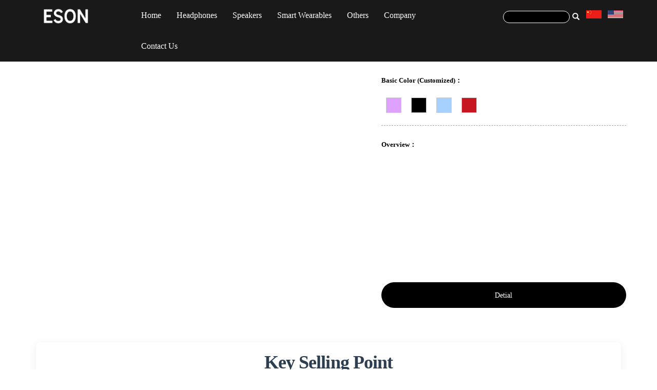

--- FILE ---
content_type: text/html; charset=utf-8
request_url: http://www.esontech.com/Home/Product/product_info?product_id=89
body_size: 17840
content:
<!DOCTYPE html>
<html lang="zh-CN">
  <head>
    <meta http-equiv="Content-Type" content="text/html; charset=utf-8" />
    <meta http-equiv="X-UA-Compatible" content="IE=edge">
    <meta name="viewport" content="width=device-width, initial-scale=1">
    <!-- 上述3个meta标签*必须*放在最前面，任何其他内容都*必须*跟随其后！ -->
          <title>Eson | Wireless Audio | Official Site</title>
      <meta name="description" content="Eson Style in the consumer electronics category including sound systems, home audio and home audio wireless smart speaker and headphones."/>    <meta name="keywords" content="易顺,易顺科技,eson,esontech,esonstyle">
    <!-- Styles -->
    <link rel="stylesheet" href="/Public/plyr-master/dist/plyr.css">
    <!-- Docs styles -->
    <link rel="stylesheet" href="/Public/plyr-master/demo/dist/demo.css">

    <!-- 最新版本的 Bootstrap 核心 CSS 文件 -->
    <link rel="stylesheet" href="/Public/bootstrap/css/bootstraps.css">
    <link rel="stylesheet" type="text/css" href="/Public/css/index.min.css">
    <!-- <link rel="stylesheet" type="text/css" href="/Public/css/swiper-4.2.2.min.css"> -->
    <link rel="stylesheet" type="text/css" href="/Public/font-awesome/css/font-awesome.min.css">
    <!-- HTML5 shim and Respond.js for IE8 support of HTML5 elements and media queries -->
    <!-- WARNING: Respond.js doesn't work if you view the page via file:// -->
    <!--[if lt IE 9]>
      <script src="https://cdn.bootcss.com/html5shiv/3.7.3/html5shiv.min.js"></script>
      <script src="https://cdn.bootcss.com/respond.js/1.4.2/respond.min.js"></script>
    <![endif]-->
    
    <script src="/Public/js/jquery.min.js"></script>
    <script src="/Public/bootstrap/js/bootstrap.js"></script>
    <script type="text/javascript" src="/Public/js/fullplay.js"></script>
    <!-- <script src="/Public/js/swiper-4.2.2.min.js"></script> -->
  </head>
  <!-- oncontextmenu=self.event.returnValue=false onselectstart="return false"  onload="disableInfo()" -->
  <body class="body center-block" style="padding: 0" oncontextmenu=self.event.returnValue=false onselectstart="return false"  onload="disableInfo()">
      <div id="daohang" class="navbar-fixed-top navbar-inverse">
        <div class="container">
          <div class="navbar-header col-md-2">
            <a href="/index.php" style="height: 60px;line-height: 60px;"><img class="left" src="/Public/images/eson1.png" width="110"></a>
            <button type="button" class="navbar-toggle" data-toggle="collapse"
                    data-target="#example-navbar-collapse">
                <span class="sr-only">切换导航</span>
                <span class="icon-bar"></span>
                <span class="icon-bar"></span>
                <span class="icon-bar"></span>
            </button>
          </div>
          <div class="collapse navbar-collapse" id="example-navbar-collapse">
            <ul class="nav navbar-nav nav-left col-md-7">
              <li class="dropdown">
                  <a href="/index.php">Home</a>
                                    </li><li class="dropdown">
                  <a href="/Home/Product/product_category?gid=2">Headphones</a>
                    <ul class="dropdown-menu" style="font-size: 12px;">
                        <li><a href="/Home/Product/product_category?gid=14">Bone Conduction Headphones</a></li><li><a href="/Home/Product/product_category?gid=15">ANC Headphones</a></li><li><a href="/Home/Product/product_category?gid=23">Kid's Headphones</a></li><li><a href="/Home/Product/product_category?gid=24">Sleeping Earphones</a></li><li><a href="/Home/Product/product_category?gid=31">Helmet Headsets</a></li><li><a href="/Home/Product/product_category?gid=32">Airline Headphones</a></li><li><a href="/Home/Product/product_category?gid=33">TWS Earphones</a></li><li><a href="/Home/Product/product_category?gid=34">Lavalier Earphones</a></li>                      </ul>                </li><li class="dropdown">
                  <a href="/Home/Product/product_category?gid=27">Speakers</a>
                    <ul class="dropdown-menu" style="font-size: 12px;">
                        <li><a href="/Home/Product/product_category?gid=35">Home Speaker</a></li><li><a href="/Home/Product/product_category?gid=36">Portable Speaker</a></li>                      </ul>                </li><li class="dropdown">
                  <a href="/Home/Product/product_category?gid=37">Smart Wearables</a>
                    <ul class="dropdown-menu" style="font-size: 12px;">
                        <li><a href="/Home/Product/product_category?gid=38">AI Camera Glasses</a></li><li><a href="/Home/Product/product_category?gid=39">AI Voice Recorder</a></li>                      </ul>                </li><li class="dropdown">
                  <a href="/Home/Product/product_category?gid=28">Others</a>
                    <ul class="dropdown-menu" style="font-size: 12px;">
                        <li><a href="/Home/Product/product_category?gid=29">Wireless Charging</a></li><li><a href="/Home/Product/product_category?gid=30">Magnetic Selfie Screen</a></li>                      </ul>                </li><li class="dropdown">
                  <a href="/Home/Company/CompanyList">Company</a>
                    <ul class="dropdown-menu" style="font-size: 12px;">
                        <li><a href="/Home/Company/AboutUs?gid=9">About Us</a></li><li><a href="/Home/Company/RDAbility?gid=13">R&amp;D Ability</a></li><li><a href="/Home/Company/Factory?gid=16">Factory</a></li><li><a href="/Home/Company/DevelopmentEvent?gid=17">Development Event</a></li><li><a href="/Home/Bolg/BolgList?gid=18">News &amp; Media</a></li><li><a href="/Home/Company/Certificate?gid=19">Certificate</a></li><li><a href="/Home/Company/Exhibition?gid=20">Exhibition</a></li><li><a href="/Home/Company/Support?gid=21">Support</a></li>                      </ul>                </li><li class="dropdown">
                  <a href="/Home/Content/ContactUs">Contact Us</a>
                                    </li>            </ul>
            <div class="col-md-3 col-sm-2 col-xs pull-right">
              <form class="navbar-right" action="/Home/Index/search" method="get">
                <div class="input-group apadding">
                                      <input type="text" class="search-keyword" id="search-keyword" placeholder="" name="keywory" style="padding: 0 8px;width: 130px;">                  <button class="btn search-submit" type="submit" style="padding: 0 5px;">
                    <i class="glyphicon glyphicon-search"></i>
                  </button>
                  <div class="input-group-btn"></div>
                  <ul class="language">
                    <li class="divider-vertical"></li>
                    <li><a href="/Home/Product/product_info?l=zh-cn&product_id=89" style="display: inline-block;"><img src="/Public/images/china.jpg"></a></li>
                    <li><a href="/Home/Product/product_info?l=en-us&product_id=89" style="display: inline-block;"><img src="/Public/images/us.jpg"></a></li>
                  </ul>
                </div>
              </form>
            </div>
          </div>
        </div>
      </div>
      <!-- <div class="clearfix"></div> -->

      <style type="text/css">
        .center-vertical {
          position:relative;
          top:40%;
          transform:translateY(-50%);
        }
        .carousel-control {
          bottom: -100%;
        }
        .carousel-indicators {
          bottom: -4%;
        }
        .video_pay{
          padding-top: 30%;
        }
        .video_response{
          width: 100%;
          height: auto;
        }
        .card {
          border-radius: 8px;
          box-shadow: 0 5px 15px rgba(0,0,0,0.08);
          margin-bottom: 25px;
          border: none;
          transition: transform 0.3s ease;
        }
        .card:hover {
          transform: translateY(-5px);
        }
        .card-header {
          background: linear-gradient(to right, #3498db, #2c3e50);
          color: white;
          border-radius: 8px 8px 0 0 !important;
          font-weight: 600;
          padding: 15px 20px;
          border: none;
        }
        .table-container {
          overflow-x: auto;
        }
        .table {
          margin-bottom: 0;
        }
        .table-striped>tbody>tr:nth-of-type(odd) {
          background-color: rgba(236, 240, 241, 0.5);
        }
        .table-hover>tbody>tr:hover {
          background-color: rgba(52, 152, 219, 0.1);
        }
        .table-bordered {
          border: 1px solid #ecf0f1;
        }
        .table-bordered>tbody>tr>td {
          border: 1px solid #ecf0f1;
        }
        .table-responsive {
          border-radius: 0 0 8px 8px;
        }

        feature-box {
            background: white;
            border-radius: 8px;
            box-shadow: 0 5px 20px rgba(0, 0, 0, 0.08);
            overflow: hidden;
            margin-bottom: 30px;
            transition: all 0.3s ease;
            height: 100%;
        }
        
        .feature-box:hover {
            transform: translateY(-10px);
            box-shadow: 0 15px 30px rgba(0, 0, 0, 0.15);
        }
        
        .feature-img {
            height: 200px;
            overflow: hidden;
            position: relative;
        }
        
        .feature-img img {
            width: 100%;
            height: 100%;
            object-fit: cover;
            transition: transform 0.5s ease;
        }
        
        .feature-box:hover .feature-img img {
            transform: scale(1.1);
        }
        
        .feature-content {
            padding: 25px;
            text-align: center;
        }
        
        .feature-content h3 {
            color: #3498db;
            font-weight: 700;
            margin-top: 0;
            margin-bottom: 15px;
        }
        
        .feature-content p {
            color: #7f8c8d;
            font-size: 15px;
            line-height: 1.6;
        }
        .header {
            text-align: center;
            margin-bottom: 40px;
            padding: 20px;
            background: white;
            border-radius: 8px;
            box-shadow: 0 4px 15px rgba(0, 0, 0, 0.08);
        }
        
        .header h1 {
            color: #2c3e50;
            font-weight: 700;
            margin-bottom: 15px;
            font-size: 36px
        }
        
        .header p {
            font-size: 18px;
            color: #7f8c8d;
            max-width: 700px;
            margin: 0 auto;
        }
        @media (max-width: 767px) {
            .header h1 {
                font-size: 28px;
            }
            
            .header p {
                font-size: 16px;
            }
        }
      </style>
      <div class="container"> 
        <div class="row">
          <div class="pro_info">
            <div class="col-md-6 col-sm-12 col-xs-12">
                              <div id="Carousel" data-ride="carousel" data-interval="2500" class="carousel slide carousel-fade">
                 <ul class="carousel-indicators">
                                  </ul>   
                <div class="carousel-inner">
                  <div class="item indexbanner">
                        <img src="" class="img-responsive center-block" alt="Responsive image">
                      </div>
                                    </div>
                  <a href="#Carousel" class="left carousel-control" data-slide="prev" >
                    <!-- 箭头图片 -->
                    <span class="glyphicon glyphicon-chevron-left"></span>
                  </a>
                  <a href="#Carousel" class="right carousel-control" data-slide="next">
                    <!-- 箭头图片 -->
                    <span class="glyphicon glyphicon-chevron-right"></span>
                  </a>
                </div>            </div>
            <div class="col-md-5 col-sm-12 col-xs-12 pull-right">
              <div class="product_content">
                <p class="pro_title"></p>
                <p class="pro_model"></p>
                <div class="x_xian"></div>
                <div class="pro_p1">
                   Basic Color (Customized)：                </div>
                <ul id="bg_color">
                  <li style="margin: 5% 2%;float: left;background: #DEA1FF;width: 30px;height: 30px;border: 1px solid #ccc;"></li><li style="margin: 5% 2%;float: left;background: #000000;width: 30px;height: 30px;border: 1px solid #ccc;"></li><li style="margin: 5% 2%;float: left;background: #A6D1FF;width: 30px;height: 30px;border: 1px solid #ccc;"></li><li style="margin: 5% 2%;float: left;background: #C7161F;width: 30px;height: 30px;border: 1px solid #ccc;"></li>                </ul>
                <div class="clearfix"></div>
                <div class="x_xian"></div>
                <div class="x_con choose_p">
                  <div class="pro_p1">
                     Overview：                  </div>
                  <pre style="font-size: 12px;"></pre>
                </div>
                <div><a class="btn btn-detail" style="" href="/Home/Email/ask/pro_id/">Detial</a></div>
              </div>
            </div>
          </div>
        </div>
        <div class="row">
            <div class="pro_info">
                          </div>
          </div>
        <div class="dis_top">
          <div class="header">
              <h1>Key Selling Point</h1>
          </div>
                  </div>
      </div>

    <div id="footer">
      <div class="container">
        <div class="col-md-7 col-sm-7 col-xs-12" style="font-size: 1.4rem;">
          <div class="footer_title">
                            <a href="/Home/Company/AboutUS" target="_blank">About US</a>
              | <a href="/Home/Content/ContactUs" target="_blank">Contact Us</a>
              | <a href="/Home/Bolg/BolgList" target="_blank">News & Media</a>
              | <a href="/Home/Company/Exhibition" target="_blank">Exhibition</a>
              | <a href="https://esontech.en.alibaba.com/" target="_blank"><img src="/Public/images/alibaba.png"> Alibaba</a>
              <!-- | <a href="http://esontech.manufacturer.globalsources.com/si/6008834945167/Homepage.htm " target="_blank"><img src="/Public/images/Globalsources.jpg" width="15"> Global Sources</a> -->
              <br>
              <span>Copyright Shenzhen Eson Technology Co.,Ltd.All Rights Reserved.</span>          </div>
        </div>
        <div class="col-md-2 col-sm-2 col-xs-12">
            <div class="footer_a">
                <ul>
                  <li class="footer_li">
                    <a href="" target="view_window"><i class="fa fa-twitter"></i></a>
                  </li>
                  <li class="footer_li">
                    <a href="https://www.facebook.com/esonofficial/" target="view_window"><i class="fa fa-facebook"></i></a>
                  </li>
                  <li class="footer_li">
                    <a href="https://www.linkedin.com/in/sunny-sun668" target="view_window"><i class="fa fa-linkedin"></i></a>
                  </li>
                  <li class="footer_li">
                    <a href="https://www.youtube.com/channel/UCAK1mO_Su8e1oS7D7qabz7g" target="view_window"><i class="fa fa-youtube"></i></a>
                  </li>
                </ul>
            </div>
        </div>
        <div class="col-md-2 col-sm-2 col-xs-9" >
          <form action="/Home/Index/subscribe" method="post">
            <div class="input-group" style="padding: 3.3% 0">
                              <input type="text" class="form-control" placeholder="Save your email" name="keywory" style="height: 28px;">              <div class="input-group-btn">
                <button class="btn btn-default" type="submit" style="padding: 3px 9px;">
                  <i class="glyphicon glyphicon-play"></i>
                </button>
              </div>
            </div>
          </form>
        </div>
        <div class="col-md-1 col-sm-1 col-xs-3">
          <span class="footer_f">Follow us</span> 
        </div><br>
<!--         <div style="font-size: 0.8rem;color: #999;height: 20px;line-height: 20px;">
                            <span>Copyright Shenzhen Eson Tech Technology Co.,Ltd.All Rights Reserved.</span>        </div> -->
      </div>
    </div>
    <!-- </div> -->
    <!-- 最新的 Bootstrap 核心 JavaScript 文件 -->
    <!-- <script src="https://cdn.bootcss.com/bootstrap/3.3.7/js/bootstrap.min.js" integrity="sha384-Tc5IQib027qvyjSMfHjOMaLkfuWVxZxUPnCJA7l2mCWNIpG9mGCD8wGNIcPD7Txa" crossorigin="anonymous"></script> -->
    <script src="/Public/js/index.js"></script>
    <!-- Global site tag (gtag.js) - Google Analytics -->
    <script async src="https://www.googletagmanager.com/gtag/js?id=UA-119668253-1"></script>
    <script>
      // 谷歌流量分析
      window.dataLayer = window.dataLayer || [];
      function gtag(){dataLayer.push(arguments);}
      gtag('js', new Date());
      gtag('config', 'UA-119668253-1');
      //百度流量分析
      var _hmt = _hmt || [];
      (function() {
        var hm = document.createElement("script");
        hm.src = "https://hm.baidu.com/hm.js?71a838179f4ddc39c642372b90ba5bda";
        var s = document.getElementsByTagName("script")[0]; 
        s.parentNode.insertBefore(hm, s);
      })();
    </script>
    
<script src="/Public/js/product_baner.js"></script>

  </body>
</html>

--- FILE ---
content_type: text/css
request_url: http://www.esontech.com/Public/plyr-master/demo/dist/demo.css
body_size: 6203
content:
/*! normalize.css v2.1.3 | MIT License | git.io/normalize */a.logo,img,legend{border:0}a,h1,h2{color:#3498db}article,aside,details,figcaption,figure,footer,header,hgroup,main,nav,section,small,summary{display:block}body,figure,li,ul{margin:0}[hidden],template{display:none}li,nav ul,ul{list-style:none;padding:0}legend,li,nav ul,ul{padding:0}.btn__bar,sub,sup{position:relative}audio,canvas,video{display:inline-block}audio:not([controls]){display:none;height:0}html{font-family:sans-serif;-ms-text-size-adjust:100%;-webkit-text-size-adjust:100%}a{background:0 0;text-decoration:none;transition:background .3s ease,color .3s ease,border .3s ease}a:active,a:hover{outline:0}abbr[title]{border-bottom:1px dotted}b,strong{font-weight:700}dfn{font-style:italic}hr{box-sizing:content-box;height:0}mark{background:#ff0;color:#000}code,kbd,pre,samp{font-family:monospace,serif;font-size:1em}pre{white-space:pre-wrap}.btn__bar,nav li{white-space:nowrap}q{quotes:"\201C" "\201D" "\2018" "\2019"}sub,sup{font-size:75%;line-height:0;vertical-align:baseline}sup{top:-.5em}sub{bottom:-.25em}svg:not(:root){overflow:hidden}fieldset{border:1px solid silver;margin:0 2px;padding:.35em .625em .75em}button,input,select,textarea{font-family:inherit;font-size:100%;margin:0}button,input{line-height:normal}button,select{text-transform:none}button,html input[type=button],input[type=reset],input[type=submit]{-webkit-appearance:button;cursor:pointer}button[disabled],html input[disabled]{cursor:default}input[type=checkbox],input[type=radio]{box-sizing:border-box;padding:0}input[type=search]{-webkit-appearance:textfield;box-sizing:content-box}input[type=search]::-webkit-search-cancel-button,input[type=search]::-webkit-search-decoration{-webkit-appearance:none}button::-moz-focus-inner,input::-moz-focus-inner{border:0;padding:0}textarea{overflow:auto;vertical-align:top}table{border-collapse:collapse;border-spacing:0}@keyframes fade-in{0%{opacity:0}100%{opacity:1}}@font-face{font-family:Avenir;src:url(//cdn.plyr.io/fonts/avenir-medium.woff2) format("woff2"),url(//cdn.plyr.io/fonts/avenir-medium.woff) format("woff");font-style:normal;font-weight:500}@font-face{font-family:Avenir;src:url(//cdn.plyr.io/fonts/avenir-bold.woff2) format("woff2"),url(//cdn.plyr.io/fonts/avenir-bold.woff) format("woff");font-style:normal;font-weight:700}html{font-size:100%;height:100%;}body{font-family:Avenir,"Helvetica Neue",Helvetica,Arial,sans-serif;line-height:1.5;color:#55646b;font-weight:500;-moz-osx-font-smoothing:grayscale;-webkit-font-smoothing:antialiased;padding:10px}h1,h2{letter-spacing:-.025em;margin:0 0 10px;line-height:1.2;font-weight:700}h1{font-size:64px;font-size:4rem}p,small{margin:0 0 20px}small{padding:0 10px;font-size:14px;font-size:.875rem}a:focus,a:hover{color:#343f4a;border-bottom-color:transparent}a:focus{outline:#343f4a dotted thin;outline-offset:1px}.color--vimeo{color:#19b7ed}.color--youtube{color:#cc181e}*,::after,::before{box-sizing:border-box}.btn__bar ul,nav li{display:inline-block}header{padding:20px;margin-bottom:20px}header p{font-size:18px;font-size:1.125rem}section{max-width:1920px;margin:0 auto 20px}@media (min-width:480px){header{padding-top:60px;padding-bottom:60px}section{margin-bottom:40px}}.icon{fill:currentColor;width:18px;height:18px;vertical-align:-3px}.btn,.btn__count,.error main,video{vertical-align:middle}a svg,button svg,label svg{pointer-events:none}.btn .icon,a .icon{margin-right:10px}.btn:not(.btn-large) .icon{width:16px;height:16px}nav ul{margin:0;font-size:0}nav li{margin-top:10px;font-size:16px;font-size:1rem}nav li+li{margin-left:20px}.btn__bar{margin:0 auto 20px;max-width:1200px}.btn__bar::before{content:"";position:absolute;top:50%;left:0;right:0;height:1px;background:#dbe3e8}.btn__bar ul{position:relative;z-index:1;-webkit-user-select:none;-moz-user-select:none;-ms-user-select:none;user-select:none}.btn__bar li{margin:0}.btn__bar li:first-child .btn{border-radius:4px 0 0 4px}.btn__bar li:last-child .btn{border-radius:0 4px 4px 0}.btn__bar li+li .btn{margin-left:-1px}.btn__bar li.active .btn{position:relative;z-index:1}.btn__bar li.active .btn .icon{color:inherit}.btn__bar li.active+li .btn:hover{z-index:0}.btn__bar .btn{position:relative;display:block;border-radius:0}.btn__bar .btn:focus,.btn__bar .btn:hover{z-index:1}@media (min-width:560px){.btn__bar{margin-bottom:40px}}.btn,.btn__count{display:inline-block;border-radius:4px;-webkit-user-select:none;-moz-user-select:none;-ms-user-select:none;user-select:none;font-weight:700}.btn{padding:10px 12px;background:linear-gradient(#f8fafb,#e9eef1);border:1px solid #cbd0d3;color:#55646b;transition:background .1s ease,color .1s ease;font-size:14px;font-size:.875rem}.btn:focus,.btn:hover{border-color:#b5bcc0;color:#55646b;outline:0}.btn--large{padding:10px 20px;font-size:16px;font-size:1rem}.btn--primary,.btn__bar li.active .btn{background-image:linear-gradient(#3498db,#258cd1);background-color:#3498db;border-color:#217dbb;box-shadow:0 1px 1px rgba(0,0,0,.15);text-shadow:0 1px 1px rgba(0,0,0,.1);color:#fff}.btn--primary:focus,.btn--primary:hover{color:#fff;border-color:#196090}.btn--youtube .icon{color:#cc181e}.btn--vimeo .icon{color:#19b7ed}.btn--twitter .icon{color:#4BAAF4}.btn__count{position:relative;margin-left:10px;padding:10px 15px;background:#fff;border:1px solid #cbd0d3}.btn__count::before,.plyr__video-wrapper::after{content:"";position:absolute}.btn__count::before{display:block;width:8px;height:8px;left:1px;top:50%;margin-top:-4px;background:inherit;border:inherit;border-width:1px 0 0 1px;transform:rotate(-45deg) translate(-50%,-50%)}.error body,html.error{height:100%}.error body{width:100%;display:table;table-layout:fixed}.error main{display:table-cell;width:100%}video{max-width:100%}.plyr{margin:0 auto;border-radius:6px}.plyr--audio{max-width:520px}.plyr__video-wrapper::after{pointer-events:none;top:0;bottom:0;left:0;right:0;border:1px solid rgba(0,0,0,.15);border-radius:inherit}.plyr__cite{display:none;margin-top:20px}.plyr__cite .icon{margin-right:5px}.plyr--audio~ul .plyr__cite--audio,.plyr--video:not(.plyr--youtube):not(.plyr--vimeo)~ul .plyr__cite--video,.plyr--vimeo~ul .plyr__cite--vimeo,.plyr--youtube~ul .plyr__cite--youtube{display:block}

--- FILE ---
content_type: text/css
request_url: http://www.esontech.com/Public/css/index.min.css
body_size: 26626
content:
h1,h2,h3,h4,h5,h6{margin: 0;font-size: 13px;}.body{background: #FFFFFF;font-family: "微软雅黑",Verdana, Tahoma, Calibri;font-size: 16px;}.tag_liu{margin-top: 3.5%;margin-bottom: 5%;}.tag_nav_b a{color: #111;}.tag_nav_b a:hover{color: #111; text-decoration: underline;}a:link{text-decoration: none;}a:hover{color:#0066CC;text-decoration: none;}.navbar-inverse .navbar-nav > li > a{color: #fff;}/*********顶部导航***********/.dropdown{}#search-keyword{border-radius:15px; border:none; color:#fff; border:1px solid #fff; outline: none; padding: 0 15px; background: #000;}.search-submit{border-radius:15px; border:none; color:#fff; cursor:pointer;}.navbar-nav>li>a{padding-top: 20px; padding-bottom: 20px;}.apadding{padding-top: 16px; padding-bottom: 16px;}/********底部导航***********/#footer{padding: 2% 0;background: #000;}.footer_title{color: #fff; font-size: 13px;}.footer_title a{color: #fff;}.footer_title span{color: #666;font-size: 12px;}.footer_title a:hover{text-decoration: underline;}.footer_a{margin-left: 16%;}.footer_li{float: left;background: #808080;width: 22px;height: 22px;line-height: 22px;text-align: center;-moz-border-radius: 50%;-webkit-border-radius: 50%;border-radius: 50%;margin: 0 4%;}.footer_li a{display: inline-block;color: #000;}.footer_f{font-size: 15px; display: inline-block; line-height: 35px; color: #666;}/******************************************/.bold-dot{font-weight: bold;}.bottom a:link{color:#AFAFAF;text-decoration: none;}.bottom a:hover{color:#0066CC;text-decoration: none;}.index_bottom a:link{color:#fff;text-decoration: none;}.index_bottom a:hover{color:#0066CC;text-decoration: none;}.category{padding-top: 7rem;}.category_data{padding-top: 25%;}.category_data_h{padding-top: 10%;}.category_data_p{font-weight:bold;padding-bottom: 5px;}.index_bottom{background:#000;color: #fff; padding-top: 1.5rem; line-height: 2.5rem; padding-bottom: 0.5rem;}.bottom{background:#000;font-size: 1.5rem;color: #fff; padding-top: 3rem; margin-top: 2rem; line-height: 2.5rem; padding-bottom: 2.5rem;}.product_border{border:1px solid #c0c0c0;padding: 0.5rem;}.module-more{margin: 4rem;}.product_move{margin-top: -0.5rem;border-bottom: 3px solid #1BAFF9;}.dis_top{margin-top: 2rem;}.left_title{width: 100%;height: 3rem;background-color: #fff;margin-top: auto;margin-left: auto; margin-right: auto;}.img_parent{position:relative;}.img_parent a{display: inline-block;}.img_title{color: #fff;}.p_size{font-size: 0.9rem;}.register_bj{position:relative;}.login_bj{position:relative;}.col-center-block{position: absolute; top: 25%;left: 35%;} .products{border:1px solid #c0c0c0;padding: 1rem;margin-top: 2rem;margin-bottom: 1rem;}.pcontent{font-size: 2rem;text-indent: 2rem;}.pcontent_p{font-size: 1.5rem;text-indent: 1rem;}.product_img{padding:0.5rem;}.bottom_solid{border-bottom:1px solid #c0c0c0;}#bg{display: none;position: absolute;top: 0%;left: 0%;width: 100%;height: 100%;background-color: black;z-index: 1;-moz-opacity: 0.4;opacity: .50;filter: alpha(opacity=30);}#show{color: #fff;font-size: 1vw;display: none;position: absolute;top: 50%;left: auto;width: 100%;height: 100%;z-index: 2;}#show a:link{color:#fff;text-decoration: none;}#show a:hover{color:#0066CC;text-decoration: none;}.hyaline-bg{background-color: black;-moz-opacity: 0.5;opacity: .50;filter: alpha(opacity=50);}.main a:link{color:#fff;font-size: 1vw;text-decoration: none;}.main a:hover{color:#0066CC;font-size: 1vw;text-decoration: none;}.first_step{position:relative;margin-left: 20%;margin-bottom: 5%;width: 60%;background-color: #fff;opacity:0.5;}.first_step div{padding: 5%;}.teshu{position: fixed; bottom: 0; width: 100%;}.task-title{display: none;width: 100%;color: #fff;position: absolute;bottom: -0.85rem;background-color: #000;border-radius:0px 0px 7px 7px;opacity:0.6;}.img-w{padding-left: 0;padding-right: 0;}.index_category{padding: 10px;border: 1px #000 solid;}.index_a a:link{color: #000;}.index_a a:hover{color: #fff;}.ca_blue{color: #000000;}.distance{padding-top: 2.5rem;}.yuan{margin-top: 0.5vw;background: red; -moz-border-radius: 50%; -webkit-border-radius: 50%; border-radius: 50%; float: left;color: #fff;} .carousel-indicators .active{background-color: #9f0710;}.logo_link{height: 0.8rem;background-color: #9f0710;}.hvr-bounce-to-bottom{display: inline-block; vertical-align: middle; -webkit-transform: translateZ(0); transform: translateZ(0); box-shadow: 0 0 1px rgba(0, 0, 0, 0); -webkit-backface-visibility: hidden; backface-visibility: hidden; -moz-osx-font-smoothing: grayscale; position: relative; -webkit-transition-property: color; transition-property: color; -webkit-transition-duration: 0.5s; transition-duration: 0.5s;}.hvr-bounce-to-bottom:before{content: ""; position: absolute; z-index: -1; top: 0; left: 0; right: 0; bottom: 0; background: #9f0710; -webkit-transform: scaleY(0); transform: scaleY(0); -webkit-transform-origin: 50% 50%; transform-origin: 50% 50%; -webkit-transition-property: transform; transition-property: transform; -webkit-transition-duration: 0.5s; transition-duration: 0.5s; -webkit-transition-timing-function: ease-out; transition-timing-function: ease-out;}.hvr-bounce-to-bottom:hover, .hvr-bounce-to-bottom:focus, .hvr-bounce-to-bottom:active{color: #000000;}.hvr-bounce-to-bottom:hover:before, .hvr-bounce-to-bottom:focus:before, .hvr-bounce-to-bottom:active:before{-webkit-transform: scaleY(1); transform: scaleY(1); -webkit-transition-timing-function: cubic-bezier(0.52, 1.64, 0.37, 0.66); transition-timing-function: cubic-bezier(0.52, 1.64, 0.37, 0.66);}#daohang{background-color: #191919;}.leftnav li{font-size: 1rem;}.leftnav li span{text-indent: 1rem;display: inline-block;}.leftnav li a{padding: 0;}.newsactive{padding-top: 1rem;padding-bottom: 0.8rem;border-bottom: 1px solid #ccc;}.newsactive a{display: inline-block;color: #000;}.newsactive:hover{background: #e9eaea;}.newsactive a p{color: #666;}.newstop hr{margin-bottom: 0.8rem;}.butt{width: 3rem;}.pagination{font-size: 14px;}.pagination a,.pagination span{border: 1px solid #ccc;padding-left: 0.5rem;padding-right: 0.5rem;}.main_box{position: relative; overflow: hidden; float: left;}/******************首页广告位**************************/.index_ul{margin-bottom: 29.5%;}.index_advertising{margin: 1% 4%;}.index_advertising p{font-size: 18px;margin: 5px 0;color: #666;text-align: center;}.index_advertising span{text-align: center;display: block;color: #999;font-size: 13px;margin-bottom: 10px;}.index_ul li:hover p{color: #000;}/************切换语言***********/.language li{float: left;}.language li a{padding: 0 0.6rem;}.language li a:hover{background: #000;}/*********************产品展示样式******************/.product_list .product_div{margin: 8% 2.5%;}.product_list ul li{border: 1px solid #e5e5e5; width: 100%; float: left; -webkit-transition: .3s; -moz-transition: .3s; transition: .3s;}.product_list ul li img{width: 100%;}.product_list ul li a{display: block; margin: auto; text-align: center; color: #ccc;}.product_list ul li h3{display: block; width: 100%; padding: 7% 0; text-align: center; height: 50px; overflow: hidden; font-size: 14px; color: #111; -webkit-transition: .3s; -moz-transition: .3s; transition: .3s; font-size: 13px;}.product_list ul li a span{display: inline-block; font-size: 13px; padding: 1% 2%; margin-bottom: 6%; border: 1px solid #ccc; -webkit-transition: .3s; -moz-transition: .3s; transition: .3s;}.product_list ul li:hover{background-color: #eaeaea;-webkit-box-shadow: 0 1px 6px rgba(0, 0, 0, 0.2); -moz-box-shadow: 0 1px 6px rgba(0, 0, 0, 0.2); box-shadow: 0 1px 6px rgba(0, 0, 0, 0.2);}.product_list ul li:hover h3{color: #000;}.product_list ul li:hover a span{color: #00a0e9;border-color: #00a0e9;}/********************************产品详情*******************/.pro_info{margin-top: 4%;}.product_content{margin-top: 15%;}.product_content h2{font-size: 22px; margin-bottom: 3%;}.product_content .pro_title{font-size: 22px;}.product_content .pro_model{font-size: 16px;color: #666; margin-bottom: 8%;}.product_content .pro_p1{font-size: 13px; color: #000; font-weight: 600; margin-top: 6%;}.x_xian{border-bottom: 1px dashed #a6a6a6;}.x_con{height: 295px; overflow: hidden;}.product_cont{margin-top: 10%;}.product_cont h2{font-weight: bold;font-size: 16px;}.xian1{border-bottom: 1px solid #595959; margin: 2% 0;}.pro_cont{font-size: 12px;color: #111;line-height: 19px;}.choose_p pre{margin-bottom: 0;font-size: 12px;font-family: '微软雅黑';border: none;background: #fff;line-height: 20px;padding: 0;}.choose_p pre p{margin-bottom: 0;font-weight: bold;}/************轮播样式***********/ .carousel-fade .carousel-inner .item{opacity:0; -webkit-transition-property:opacity ; -moz-transition-property:opacity ; -ms-transition-property:opacity ; -o-transition-property:opacity ; transition-property:opacity ;} .carousel-fade .carousel-inner .active{opacity: 1;} .carousel-fade .carousel-inner .active.left,.carousel-fade .carousel-inner .active.right{left: 0; opacity: 0;} .carousel-fade .carousel-inner .next.left,.carousel-fade .carousel-inner .prev.right{opacity: 1;}.carousel-control.left{background-image:none;background-repeat: repeat-x;filter: progid:DXImageTransform.Microsoft.gradient(startColorstr='#80000000', endColorstr='#00000000', GradientType=1);}.carousel-control.right{left: auto;right: 0;background-image:none;background-repeat: repeat-x;filter: progid:DXImageTransform.Microsoft.gradient(startColorstr='#00000000', endColorstr='#80000000', GradientType=1);} .carousel-indicators li{background: #ccc;width: 0.6vw;height: 0.6vw;border: none;}.carousel-indicators .active{background: #666;width: 0.6vw;height: 0.6vw;}.btn-detail{margin-top: 1rem;width: 100%;height: 5rem;line-height: 4rem;border: none;background: #000;border-radius: 5rem;color: #fff;}.btn-detail:hover{color: #00a0e9;}/*****************新闻**************************/.news-content{color: #111;line-height: 1.9rem;font-size: 13px;}.news-content:hover{text-decoration: underline;}.news-details{color: #111;display: inline-block;padding-top: 4%;}.news-details:hover{text-decoration: underline;}.news-title h4{color: #000; font-size: 16px; line-height: 34px; font-weight: 600;}.news-title:hover{text-decoration: underline;color: #000;}.news_list_li_right h5{}/*********************company页*******************/.company_div{padding-bottom: 3%;padding-left: 12px;padding-right: 12px;}.company_div h2{margin: 1% 0 4%; font-size: 24px; color: #111;}.company_div>a:hover{text-decoration: none;}.company_div>.more{float: right;font-size: 13px;text-decoration: underline;font-style: italic;color: #00acfb;outline: 0;margin-top: 4%;}.tag_nav{margin-top: 4%;border-bottom: 1px solid #e5e5e5;}.tag_nav_b{line-height: 32px; margin-bottom: 1%; font-size: 28px;}.about_idt>h3{font-size: 22px; color: #111; margin-bottom: 3%; text-transform: uppercase;}/********************研发实力********************************/.about_yf_p1{padding-bottom: 4.3%;}.about_yf_p1, .about_yf_p2{font-size: 13px; line-height: 25px; text-align: justify; color: #666; /*font-family: 'Calibri';*/}.about_yf{display: inline-block; padding-bottom: 1.5%;}.about_yf h3{font-size: 22px; line-height: 32px; color: #111; padding-bottom: 2%; text-transform: uppercase;}.about_yf_img{width: 100%; height: 268px; padding-bottom: 4.6%;}.about_fs_p{margin-bottom: 2%;}.about_fs_p p{font-size: 13px; line-height: 25px; color: #666;}.ability{margin: 2.2% 1%;}.ability1{margin: 1.4% 1%;}/**********************about us 页*************************************/.navs{position: relative;}.navs ul{margin: 0;padding: 0;}.navs li{padding: 0 1.3%;list-style: none;display: inline-block;}.navs li:hover{border-bottom: 1px solid #666;}.navs li a{margin-bottom: 10px;padding: 3px 12px;text-decoration: none;color: #999;line-height: 100%;display: inline-block;}.navs a:hover{color: #000;font-weight: bold;}.navs .current a{color: #000;font-weight: bold;}.navs .current{border-bottom: 1px solid #666;}@media screen and (max-width: 600px){.navs{position: relative;min-height: 10px;}.navs ul{width: 140px;padding: 3px 0;position: absolute;top: -30px;right: 0;border: solid 1px #aaa;background: #fff url(images/icon-menu.png) no-repeat 10px 11px;border-radius: 5px;box-shadow: 0 1px 2px rgba(0,0,0,.3);}.navs li{display: none; /* hide all <li> items */margin: 0;}.navs li:hover{border: none;}.navs .current{display: block; /* show only current <li> item */border: none;}.navs a{display: block;text-align: left;}.navs .current a{background: none;color: #666;}/* on navs hover */.navs ul:hover{background-image: none;}.navs ul:hover li{display: block;}.navs ul:hover .current{background: url(images/icon-check.png) no-repeat 10px 7px;}}@media screen and (max-width: 900px){.navs ul li a:hover{border-bottom: 1px solid #000;}}.about-img{float: left;margin-right: 5%;display: inline-block;width: 84px;height: 84px;}.about_cp_ul .img1{background: url(../images/aboutus1.png) no-repeat center;}.about_cp_ul .img2{background: url(../images/aboutus2.png) no-repeat center;}.about_cp_ul .img3{background: url(../images/aboutus3.png) no-repeat center;}.about_cp_ul .img4{background: url(../images/aboutus4.png) no-repeat center;}.about_cp_ul .img5{background: url(../images/aboutus5.png) no-repeat center;}.about_cp_ul .img6{background: url(../images/aboutus6.png) no-repeat center;}.about-li:hover .img1{background: url(../images/aboutus11.png) no-repeat center;}.about-li:hover .img2{background: url(../images/aboutus22.png) no-repeat center;}.about-li:hover .img3{background: url(../images/aboutus33.png) no-repeat center;}.about-li:hover .img4{background: url(../images/aboutus44.png) no-repeat center;}.about-li:hover .img5{background: url(../images/aboutus55.png) no-repeat center;}.about-li:hover .img6{background: url(../images/aboutus66.png) no-repeat center;}.about-div{float: left;margin-top: 5.6%;}.about-div h3{font-size: 1.7rem;margin-bottom: 2%;}.about-div p{color: #666;font-size: 1.3rem;}.about-li:hover p{color: #000;}.about_idt>.p1{font-size: 13px; line-height: 25px; color: #666;margin-bottom: 4%;}.about_cp_ul li{float: left; padding-bottom: 4%; cursor: pointer;}/********************contact us*****************************/.contact_b h3{font-size: 22px; color: #000; padding-left: 5px;}.contact_i{border: 1px solid #f0f0f0; float: left; margin-top: 5%; margin-bottom: 5%; width: 95%;}.contact_i .time{line-height: 80px;height: 100px;}.contact_i:hover{border: 1px solid #666;}.contact_icon{display: inline-block; width: 78px; height: 78px; border: 1px solid #f0f0f0; float: left; margin: 6% 7% 6% 0;}.contact_i .img1{background: #f9f9f9 url(../images/contact1.png) no-repeat center;}.contact_i .img2{background: #f9f9f9 url(../images/contact2.png) no-repeat center;}.contact_i .img3{background: #f9f9f9 url(../images/contact3.png) no-repeat center;}.contact_i ,.contact_i p{float: left; margin-top: 6%; font-size: 12px; line-height: 20px;}/**************************工厂页************************************/.about_fs{margin-bottom: 27%;}.about_fs h2{font-size: 22px; color: #111; margin-bottom: 1.2%;}.about_fs>.p1{text-align: justify; line-height: 25px; font-size: 13px; color: #666; margin-bottom: 2%;}.factory_d{margin: 5% 2%;position: relative;text-align: center;}.factory_d>span{display: inline-block;position: absolute;bottom: 0px;width: 100%;left: 0;background: rgba(0,0,0,.5); width: 100%; color: #fff; height: 28px; line-height: 28px; font-size: 12px;}.factory_h2{margin-top: 25%;}/*****证书页************/.contact_logo h3{font-size: 16px; color: #111; font-weight: 600; margin-bottom: 2%; cursor: pointer;}.member{display: inline-block;}.contact_logo1 h3{font-size: 16px; color: #111; font-weight: 600; margin: 2% 0; cursor: pointer;}/**************************support页********************************/.support_div{border: 2px solid #cacaca;margin-top: 10%; margin-bottom: 3%; float: left; padding: 40px 0; width: 100%; text-align: center;}.support_s{display: inline-block;width: 120px;height: 120px;}.support_div:hover{border: 2px solid #000;}.support_div .img1{background: url(../images/support1.png) no-repeat;}.support_div .img2{background: url(../images/support2.png) no-repeat;}.support_div .img3{background: url(../images/support3.png) no-repeat;}.support_div .img4{background: url(../images/support4.png) no-repeat;}.support_div:hover .img1{background: url(../images/support11.png) no-repeat;}.support_div:hover .img2{background: url(../images/support22.png) no-repeat;}.support_div:hover .img3{background: url(../images/support33.png) no-repeat;}.support_div:hover .img4{background: url(../images/support44.png) no-repeat;}.support_p{color: #666;text-align: center;padding-top: 2%;margin-bottom: 13%;}/*************资质页**********************/.ce_div{margin: 2% 1%;}.ce_div h3{text-align: center;font-size: 14px;}/*************************展会页***************************/.ex_div{margin: 8% 3%;position: relative;}.ex_div h3{position: absolute; bottom: 0; width: 100%; height: 40px; line-height: 40px; text-align: center; background: #d6d6d6;}/*******************FAQ页******************************/.company_faq{border: 1px solid #ccc; border-radius: 20px; margin-top: 8.5%; display: inline-block; width: 100%;}.company_faq h3{font-size: 28px;}.com_div{padding-top: 10%;padding-bottom: 5%;padding-left: 10%;padding-right: 10%;}.download_img{width: 70px;}.com_leftnav{padding: 8px 0; padding-left: 22px; padding-right: 40px; font-size: 15px;}.com_leftnav li{padding-left: 5px;padding-top: 4%;padding-bottom: 5%;border-bottom: 1px solid #ccc;}.com_leftnav li a{color: #666;}.com_content{padding: 5% 15px;}.com_content>ul{border-left: 1px solid #ccc; border-right: 1px solid #ccc; border-top: 1px solid #ccc;}.com_p{border-bottom: 1px solid #ccc; margin-bottom: 0; padding: 8px;}.com_ul{display:none; border-bottom: 1px solid #ccc; padding: 10px;}.com_ul li{line-height: 28px; font-size: 14px;}.com_i{float: right;}.downList{margin-top: 5%;margin-right: 4%;margin-bottom: 5%;/*display: inline-block;*/}.downList li{border-bottom: 1px solid #ccc;padding: 30px 10px;line-height: 24px;}.downList .con{margin-left: 20px;width: 80%;}.downList h2{font-size: 14px; line-height: 20px; font-weight: bold;}.downList p{color: #4f4d4e;font-size: 12px;margin-bottom: 0;}@media screen and (max-width: 766px){.code-box{padding-top: 2vw;padding-bottom: 2vw;background-color: rgba(255,255,255,0.7);border-radius:10px 10px 10px 10px;position:relative;left:22%;position:absolute;top:17%;}.main{width: 300px;height: 400px;}#showbox img{width:300px;height: 300px;}#showsum{left:25px;margin-top:10px;}#showsum span{border:1px solid #ddd;}#showsum span.sel{border:1px solid #f60;}.showpage{width:290px;position:relative;}.showpage a{display:block;width:15px;border:1px solid #ddd;height:40px;line-height:40px;background:#eee;text-align:center;font-size:18px;position:absolute;left:0;top:-42px;text-decoration:none;color:#999;}.showpage a#shownext{left:auto;right:0;}.showpage a:hover{background:#ccc;color:#777;}.product_title{font-size: 16px;}.pro{font-size: 10px;}.search-bg{margin-top:-1.5rem;}.search-bg .font1{margin-bottom: 0;}.search-bg .search-data{height: 50px;}.company_div h2{font-size: 15px; overflow: hidden; white-space: nowrap; text-overflow: ellipsis;} .tag_nav_b{font-size: 20px;}.about_idt h3{font-size: 16px;}.p1{text-align: justify;}.contact_i{width: 100%;}.index_ul{margin-top: 8.5%;margin-bottom: 14%;}.product_list ul li h3{padding: 3% 0; height: 35px; font-size: 14px;}.product_list ul li a span{padding: 0.3% 2%; margin-bottom: 4%; font-size: 13px;}.product_content{margin-top: 8%;}.product_content .pro_title{font-size: 16px;text-align: center;}.product_content .pro_model{font-size: 13px;text-align: center;}.pro_cont p{margin-bottom: 5%;}.about_yf h3{font-size: 18px;}.ability{margin: 4.5% 0.3%;}.ability1{margin: 1% 0.3%;}.about_fs{margin-bottom: 90%;}.about_fs .factory_d>span{font-size: 12px;}.index_advertising p{font-size: 14px;}.index_advertising span{font-size: 12px;}.footer_title{text-align: center;}.footer_li{margin: 0 2%;}.footer_a{margin-left: 0;}.dropdown{width: 100%;}.dropdown-menu{display: block;position: relative;background: none;width: 100%;border: none;}.dropdown-menu > li > a{color: #9d9d9d;padding: 9px 17px;}.navbar-nav>li>a{padding-top: 12px; padding-bottom: 12px;}.ex_div{margin: 4% 2.5%;}.download_img{width: 30px;padding-top: 10px;}.company_faq h3{font-size: 16px;}.com_leftnav{font-size: 12px;padding: 0;margin-left: 3px;padding-right: 0;}.downList li{padding: 6px 5px;line-height: 18px;}.downList .con{width: 69%;}.pull-left .fa-2x{font-size: 1.9rem;}}@media screen and (min-width: 767px) and (max-width: 992px){.code-box{padding-top: 2vw;padding-bottom: 2vw;background-color: rgba(255,255,255,0.7);border-radius:10px 10px 10px 10px;position:relative;left:33%;position:absolute;top:25%;}.ss_w{width: 80px;}#showbox img{width:350px;height: 350px;}#showsum{left:25px;margin-top:10px;}#showsum span{border:1px solid #ddd;}#showsum span.sel{border:1px solid #f60;}.showpage{width:350px;position:relative;}.showpage a{display:block;width:15px;border:1px solid #ddd;height:50px;line-height:50px;background:#eee;text-align:center;font-size:18px;position:absolute;left:0;top:-52px;text-decoration:none;color:#999;}.showpage a#shownext{left:auto;right:0;}.showpage a:hover{background:#ccc;color:#777;}.product_title{font-size: 16px;}.pro{font-size: 10px;}.pro_trait{padding-left: 81px;}.paddingtop{/*产品详情页面包屑*/padding-top: 6rem;}.pro_top{margin-top: 10rem;}.indexbanner{margin-top: 9.9rem;}.search-bg{margin-top:12rem;}.download_img{width: 40px;}.company_faq{margin-top: 18%;}.company_faq h3{font-size: 20px;}.com_leftnav{font-size: 12px;padding: 0;margin-left: 3px;padding-right: 0;}.downList li{padding: 6px 5px;line-height: 18px;}.downList .con{width: 75%;}.pull-left .fa-2x{font-size: 1.9rem;}}@media screen and (min-width: 992px) and (max-width: 1200px){.code-box{padding-top: 2vw;padding-bottom: 2vw;background-color: rgba(255,255,255,0.7);border-radius:10px 10px 10px 10px;position:relative;left:40%;position:absolute;top:19%;}.ss_w{width: 90px;}#showbox img{width:380px;height: 380px;}#showsum{left:25px;margin-top:10px;}#showsum span{border:1px solid #ddd;}#showsum span.sel{border:1px solid #f60;}.showpage{width:380px;position:relative;}.showpage a{display:block;width:15px;border:1px solid #ddd;height:55px;line-height:55px;background:#eee;text-align:center;font-size:18px;position:absolute;left:0;top:-57px;text-decoration:none;color:#999;}.showpage a#shownext{left:auto;right:0;}.showpage a:hover{background:#ccc;color:#777;}.product_title{font-size: 22px;}.pro{font-size: 12px;}.paddingtop{/*产品详情页面包屑*/padding-top: 6rem;}.pro_top{margin-top: 7rem;}.indexbanner{margin-top: 6.6rem;}.search-bg{margin-top:10rem;}.company_faq{margin-top: 15%;}}@media screen and (min-width: 1200px){.code-box{padding-top: 2vw;padding-bottom: 2vw;background-color: rgba(255,255,255,0.7);border-radius:10px 10px 10px 10px;position:relative;left:35%;position:absolute;top:25%;}.ss_w{width: 100px;}#showbox img{width:400px;height: 400px;}#showsum{left:25px;margin-top:10px;}#showsum span{border:1px solid #ddd;}#showsum span.sel{border:1px solid #f60;}.showpage{width:400px;position:relative;}.showpage a{display:block;width:15px;border:1px solid #ddd;height:60px;line-height:60px;background:#eee;text-align:center;font-size:18px;position:absolute;left:0;top:-62px;text-decoration:none;color:#999;}.showpage a#shownext{left:auto;right:0;}.showpage a:hover{background:#ccc;color:#777;}.product_title{font-size: 22px;}.pro{font-size: 14px;}.paddingtop{/*产品详情页面包屑*/padding-top: 3rem;}.pro_top{margin-top: 7rem;}.indexbanner{margin-top: 5rem;}.search-bg{margin-top:5.3rem;}.news-padding{padding-left: 4rem;}.newsimg-padding{margin: 1rem;}}#black{width: 30px; height: 30px; background: black; /*-moz-border-radius: 15px;*/ /*-webkit-border-radius: 15px;*/ /*border-radius: 15px;*/}#red{width: 30px; height: 30px; background: red; /*-moz-border-radius: 15px;*/ /*-webkit-border-radius: 15px;*/ /*border-radius: 15px;*/}#blue{width: 30px; height: 30px; background: blue; /*-moz-border-radius: 15px;*/ /*-webkit-border-radius: 15px;*/ /*border-radius: 15px;*/}#rose_gold{width: 30px; height: 30px; background: #ECB1AC; /*-moz-border-radius: 15px;*/ /*-webkit-border-radius: 15px;*/ /*border-radius: 15px;*/}#orange{width: 30px; height: 30px; background: orange; /*-moz-border-radius: 15px;*/ /*-webkit-border-radius: 15px;*/ /*border-radius: 15px;*/}#green{width: 30px; height: 30px; background: green; /*-moz-border-radius: 15px;*/ /*-webkit-border-radius: 15px;*/ /*border-radius: 15px;*/}#pink{width: 30px; height: 30px; background: pink; /*-moz-border-radius: 15px;*/ /*-webkit-border-radius: 15px;*/ /*border-radius: 15px;*/}#purple{width: 30px; height: 30px; background: purple; /*-moz-border-radius: 15px;*/ /*-webkit-border-radius: 15px;*/ /*border-radius: 15px;*/}#silver{width: 30px; height: 30px; background: #C0C0C0; /*-moz-border-radius: 15px;*/ /*-webkit-border-radius: 15px;*/ /*border-radius: 15px;*/}#gold{width: 30px; height: 30px; background: #EAC787; /*-moz-border-radius: 15px;*/ /*-webkit-border-radius: 15px;*/ /*border-radius: 15px;*/}#white{border:0.5px solid #000; width: 29px; height: 29px; background: white; /*-moz-border-radius: 15px;*/ /*-webkit-border-radius: 15px;*/ /*border-radius: 15px;*/}#rose_red{width: 30px; height: 30px; background: #FE007F; /*-moz-border-radius: 15px;*/ /*-webkit-border-radius: 15px;*/ /*border-radius: 15px;*/}.color-move{margin-left: 0.8vw;font-size: 1vw;}.left_con{z-index: 1;}.right_con{z-index: 102;}#gotop{display:block;width:45px;height:45px;position:fixed;bottom:4vw;right:12vw;border-radius:10px 10px 10px 10px;text-decoration:none;display:none;color: #cccccc;background-color:#999999;}#gotop i:hover{color:#000;} .bg{display: none;position:fixed;width:100%;height:100%;background:#000;z-index:100;top:0;left:0;opacity:0.7;}.bg-spin{color: orange;position:fixed;width:100%;height:100%;top:50%;left:50%;z-index:101;}.step_bg{background-color: #fea000;color: #fff;border-radius:4px 4px 4px 4px;}.search-bg{background-color: rgb(235,112,45);height: 11vw;position:relative;}.search-data{position: absolute;top: 20%;left: 11%;}@media \0screen\,screen\9{/* 只支持IE6、7、8 */ .code-box{background-color:#000000; filter:Alpha(opacity=30); position:static; /* IE6、7、8只能设置position:static(默认属性) ，否则会导致子元素继承Alpha值 */ *zoom:1; /* 激活IE6、7的haslayout属性，让它读懂Alpha */} .code-box p{position: relative;/* 设置子元素为相对定位，可让子元素不继承Alpha值 */} }

--- FILE ---
content_type: application/javascript
request_url: http://www.esontech.com/Public/js/fullplay.js
body_size: 1799
content:
/*
 *
 * Images fullPlay
 * Author: Join Fisher
 * Version: 1.0 (1-Jun-2016)
 *
 */

(function($) {

    $.fn.fullImages = function(fisher) {

        var fisher = $.extend({
            ImgWidth: null,
            ImgHeight: null,
            autoplay: null,
            fadeTime: null
        },
        fisher)

        var count = $(this).find("img").length; 
        var nValue = 0;
        var oValue = 0;
        var _this = $(this);
       
	    _this.find("img:eq(0)").fadeIn("slow");

        var setIntervalImg = setInterval(function() {

            nValue++
            if (nValue == count) {
                nValue = 0;
            }
            _this.find(" img:eq(" + (nValue) + ")").fadeIn(fisher.fadeTime);
            _this.find(" img:eq(" + (oValue) + ")").fadeOut(fisher.fadeTime);
            oValue = nValue % count;

        },
        fisher.autoplay);

        resizeFun();
        $(window).resize(function(e) {
            resizeFun();
        });

        function resizeFun() {

            /*轮播图全屏*/
            var imgH = fisher.ImgHeight;
            var imgW = fisher.ImgWidth;
            var hValue = imgH / imgW;
            var wValue = imgW / imgH;

            if ($(window).width() / $(window).height() < wValue) {

                _this.find("img").css("width", $(window).height() * wValue);
                _this.find("img").css("margin-left", -(($(window).height() * wValue) - $(window).width()) / 2);
                _this.find("img").css("height", $(window).height());

            } else {

                _this.find("img").css("width", $(window).width());
                _this.find("img").css("margin-left", 0);
                _this.find("img").css("height", $(window).width() * hValue);

            }

        }

    };

} (jQuery));

--- FILE ---
content_type: application/javascript
request_url: http://www.esontech.com/Public/js/index.js
body_size: 13140
content:
var url = "http://www.esontech.com/Home/";
//导航鼠标经过
$('li.dropdown').mouseover(function() {   
  $(this).addClass('open');   
}).mouseout(function() {
  $(this).removeClass('open');   
}); 
//首页分类鼠标经过
$('.img_move').mouseover(function() {  
  $(this).find(".category_data").addClass("ca_blue"); 
  $(this).find(".category_data_h").addClass("ca_blue"); 
  var z = 1.25;
  var h = $('.category_img').height();
  var w = $('.category_img').width();
  var h1 = h * z;
  var w1 = w * z;
  $(this).find(".category_img").css({"width":w1,"height":h1,position:"absolute",cursor:"pointer",left:"-25px",top:"-20px",transition:0.3});
}).mouseout(function() {
  $(this).removeClass("ca_blue");
  $(this).find(".category_img").css({"width":"100%","height":"100%",left:0,top:0,transition:0.3});
});
//首页产品鼠标经过效果
$(".product_border").mouseover(function () {
  $(this).addClass('product_move');
}).mouseout(function () {
  $(this).removeClass('product_move');
});
//产品鼠标经过显示标题
$(".img_parent").mouseover(function () {
  $(this).find("#bg").show();
  $(this).find("#show").show();
}).mouseout(function () {
  $(this).find("#bg").hide();
  $(this).find("#show").hide();
});
//免费领样
$(".img-mover").mouseover(function () {
  $(this).next().css('display','block');
}).mouseout(function () {
  $(this).next().css('display','none');
});
$('#update').click(
  function() {
    var old_password = $("#old_password").val();
    var new_password = $("#new_password").val();
    var confirmpwd = $("#confirmpwd").val();
    $.ajax({
      type:'POST',
      url:url+'Interface/update_pwd',          
      data:{
        old_password:old_password,
        new_password:new_password,
        confirmpwd:confirmpwd,
      },
      datatype:'json',
      success:function(data){
        var da = JSON.parse(data);
        if(da.status == 100){
          alert("Update success");
          $('#update_pwd').modal('hide');
          $("#old_password").val("");
          $("#new_password").val("");
          $("#confirmpwd").val("");
        }else if(da.status == 103){
          alert(da.msg);
          window.location.href=url+"Index/login";
        }else{
          alert(da.msg);
        }
      },
      error:function(jqHXR){
        alert("Request system error");
      }
    });
});
$('#updateinfo').click(
  function() {
    var email = $("#email").val();
    var paypal = $("#paypal").val();
    var amazon_id = $("#amazon_id").val();
    $.ajax({
      type:'POST',
      url:url+'Interface/update',          
      data:{
        email:email,
        paypal:paypal,
        amazon_id:amazon_id,
      },
      datatype:'json',
      success:function(data){
        var da = JSON.parse(data);
        if(da.status == 100){
          alert("Update success");
          window.location.reload();
        }else if(da.status == 103){
          alert(da.msg);
          window.location.href=url+"Index/login";
        }else{
          alert(da.msg);
        }
      },
      error:function(jqHXR){
        alert("Request system error");
      }
    });
});
$('#submit').click(
  function() {
    var order = $("#order").val();
    var bt_id = $("#bt_id").val();
    var checkText = $("#mode").val();
    $.ajax({
      type:'POST',
      url:url+'Interface/submitOrder',          
      data:{
        order:order,
        bt_id:bt_id,
        mode:checkText
      },
      datatype:'json',
      success:function(data){
        var da = JSON.parse(data);
        if(da.status == 100){
          alert("submit success");
          window.location.href=url+"Task/second_steps?bt_id="+bt_id;
        }else if(da.status == 103){
          alert(da.msg);
          window.location.href=url+"Index/login";
        }else{
          alert(da.msg);
        }
      },
      error:function(jqHXR){
        alert("Request system error");
      }
    });
});
$('.color-click').click(
  function() {
    var product_id = getUrlParam('product_id');
    var color = $(this).attr('id');
    $.ajax({
      type:'POST',
      url:url+"Interface/img",          
      data:{
        color:color,
        product_id:product_id
      },
      datatype:'json',
      success:function(data){
        var da = JSON.parse(data);
        if(da.status == 100){
          $(".showbot").empty();
          var value = da.value;
          var leng = value.length;
          var html = "<div id=\"showbox\">\r\n";
          for (var i = 0; i < leng; i++) {
            html += "<img src="+value[i]['img']+" width=\"400\" height=\"400\" />\r\n"; 
          }
          html += "</div>\r\n";
          html += "<div id=\"showsum\">\r\n";
          html += "</div>\r\n";
          html += "<p class=\"showpage\">\r\n";
          html += "<a href=\"javascript:void(0);\" id=\"showlast\"> < </a>\r\n";
          html += "<a href=\"javascript:void(0);\" id=\"shownext\"> > </a>\r\n";
          html += "</p>\r\n";
          $(".showbot").append(html);
          reload();
        }else{
          alert(da.msg);
        }
      },
      error:function(jqHXR){
        alert("Request system error");
      }
    });
});
window.onload = function() {
  h = $('.category_img').height();
  w = $('.category_img').width();
  $(".category_data").css("height",h);
  $(".category_data_h").css({"height":h,"width":w});
  $(".category_img").parent().css({"width":w,"height":h,"position":"relative","overflow":"hidden"});
  var body_height = $(document.body).outerHeight(true);
  var height = $(window).height();
  var scrollt = document.documentElement.scrollTop + document.body.scrollTop;
  var width = $(window).width();
  if(body_height < height){
      $("#footer").addClass("teshu");
  }
  if (width < 768 && scrollt == 0) {
    $("#daohang").removeClass("navbar-fixed-top");
    $("#myCarousel").addClass("banner_top");
  }

};
function getUrlParam(name)
{
  var reg = new RegExp("(^|&)"+ name +"=([^&]*)(&|$)"); //构造一个含有目标参数的正则表达式对象
  var r = window.location.search.substr(1).match(reg);  //匹配目标参数
  if (r!=null) return unescape(r[2]); return null; //返回参数值
}
function reload() {
  $(document).ready(function(){
    var width = $(window).width(); 
        if(width < 768){
          var showproduct = {
            "boxid":"showbox",
            "sumid":"showsum",
            "boxw":300,//宽度,该版本中请把宽高填写成一样
            "boxh":300,//高度,该版本中请把宽高填写成一样
            "sumw":40,//列表每个宽度,该版本中请把宽高填写成一样
            "sumh":40,//列表每个高度,该版本中请把宽高填写成一样
            "sumi":7,//列表间隔
            "sums":5,//列表显示个数
            "sumsel":"sel",
            "sumborder":1,//列表边框，没有边框填写0，边框在css中修改
            "lastid":"showlast",
            "nextid":"shownext"
          };//参数定义 
        }else if(width < 992){
          var showproduct = {
            "boxid":"showbox",
            "sumid":"showsum",
            "boxw":350,//宽度,该版本中请把宽高填写成一样
            "boxh":350,//高度,该版本中请把宽高填写成一样
            "sumw":50,//列表每个宽度,该版本中请把宽高填写成一样
            "sumh":50,//列表每个高度,该版本中请把宽高填写成一样
            "sumi":7,//列表间隔
            "sums":5,//列表显示个数
            "sumsel":"sel",
            "sumborder":1,//列表边框，没有边框填写0，边框在css中修改
            "lastid":"showlast",
            "nextid":"shownext"
          };//参数定义 
        }else if(width < 1200){
          var showproduct = {
            "boxid":"showbox",
            "sumid":"showsum",
            "boxw":380,//宽度,该版本中请把宽高填写成一样
            "boxh":380,//高度,该版本中请把宽高填写成一样
            "sumw":55,//列表每个宽度,该版本中请把宽高填写成一样
            "sumh":55,//列表每个高度,该版本中请把宽高填写成一样
            "sumi":7,//列表间隔
            "sums":5,//列表显示个数
            "sumsel":"sel",
            "sumborder":1,//列表边框，没有边框填写0，边框在css中修改
            "lastid":"showlast",
            "nextid":"shownext"
          };//参数定义 
        }else{
          var showproduct = {
            "boxid":"showbox",
            "sumid":"showsum",
            "boxw":400,//宽度,该版本中请把宽高填写成一样
            "boxh":400,//高度,该版本中请把宽高填写成一样
            "sumw":60,//列表每个宽度,该版本中请把宽高填写成一样
            "sumh":60,//列表每个高度,该版本中请把宽高填写成一样
            "sumi":7,//列表间隔
            "sums":5,//列表显示个数
            "sumsel":"sel",
            "sumborder":1,//列表边框，没有边框填写0，边框在css中修改
            "lastid":"showlast",
            "nextid":"shownext"
          };//参数定义   
        }
    $.ljsGlasses.pcGlasses(showproduct);//方法调用，务必在加载完后执行
  });
}
//
$(function(){
  var width = $(window).width();//获取屏幕宽度
  $(window).scroll(function(){  //只要窗口滚动,就触发下面代码 
    var scrollt = document.documentElement.scrollTop + document.body.scrollTop; //获取滚动后的高度 
    if( scrollt >200 ){  //判断滚动后高度超过200px,就显示  
      $("#gotop").fadeIn(400); //淡出     
    }else{      
      $("#gotop").stop().fadeOut(400); //如果返回或者没有超过,就淡入.必须加上stop()停止之前动画,否则会出现闪动   
    }
    if(width < 768 && scrollt == 0){//宽度小于768，删除导航样式
      $("#daohang").removeClass("navbar-fixed-top");
    }else{
      $("#daohang").addClass("navbar-fixed-top");
    }

  });
  $("#gotop").click(function(){ //当点击标签的时候,使用animate在200毫秒的时间内,滚到顶部
      $("html,body").animate({scrollTop:"0px"},200);
  });
});
function receive(id) {
  $.ajax({
    type:'POST',
    url:url+"Task/receive_task",
    data:{
      evaluate_id:id
    },
    datatype:'JSON',
    success:function(data) {
      var da = JSON.parse(data);
      if(da.status == 100){
        alert("Receive successful");
        window.location.href = url+"Task/first_step.html?bt_id="+da.bt_id;
      }else if(da.status == 102){
        alert(da.msg);
        window.location.href = url+"Index/login.html";
      }else if(da.status == 104){
        alert(da.msg);
        window.location.href = url+"User";
      }else{
        alert(da.msg);
      }
    },
    error:function(jqXHR){
      alert("Request system error");
    }
  });
}
$("#submit_review").click(function(){
  $(".bg").css("display","block");
});
$('.select_code').click(function(){
  var val = $(this).children("p").html();
  $.ajax({
    type:"POST",
    url:url+"Interface/select_site",
    data:{
      code:val
    },
    datatype:'json',
    success:function(data){
      window.location.href = "http://www.esontech.com/Home/";
    },
    error:function(jqHXR){
      alert("Request system error");
    }
  });
});
function receive_discount(id) {
  $.ajax({
    type:'POST',
    url:url+"Discount/receive_discount",
    data:{
      discou_id:id
    },
    datatype:'JSON',
    success:function(data) {
      var da = JSON.parse(data);
      if(da.status == 100){
        alert("Receive successful");
        window.location.href = url+"User";
      }else if(da.status == 103){
        alert(da.msg);
        window.location.href = url+"Index/login.html";
      }else{
        alert(da.msg);
      }
    },
    error:function(jqXHR){
      alert("Request system error");
    }
  });
}

function getinvit() {
  $.ajax({
    type:'POST',
    url:url+"Interface/getInvitationCode",
    data:{},
    datatype:'JSON',
    success:function(data){
      var da = JSON.parse(data);
      if (da.status == 100) {
        alert("Get the invitation code to succeed");
        window.location.reload();
      }else if(da.status == 103){
        alert(da.msg);
        window.location.href = url+"Index/login.html";
      }else{
        alert(da.msg);
      }
    },
    error:function(jqXHR){
      alert("Request system error");
    }
  });
}

// //禁止F12
// document.onkeydown = function (e) {  
//     var currentKey = 0, k = e || window.event;  
//     currentKey = k.keyCode || k.which || k.charCode;  
//     if (currentKey == 123) {  
//         window.event.cancelBubble = true;  
//         window.event.returnValue = false;  
//     }
//     if(currentKey == 505) {
//       　window.event.returnValue=false;
//     }   
// }  

--- FILE ---
content_type: application/javascript
request_url: http://www.esontech.com/Public/js/product_baner.js
body_size: 442
content:
$(function(){
  var width = $(window).width();//获取屏幕宽度
  $(window).scroll(function(){  //只要窗口滚动,就触发下面代码 
    var scrollt = document.documentElement.scrollTop + document.body.scrollTop; //获取滚动后的高度 
    if( scrollt >200 ){  //判断滚动后高度超过200px,就显示  
      $('.video_pay').get(0).pause();  
    }else{      
      $('.video_pay').get(0).play();
    }
  });
});